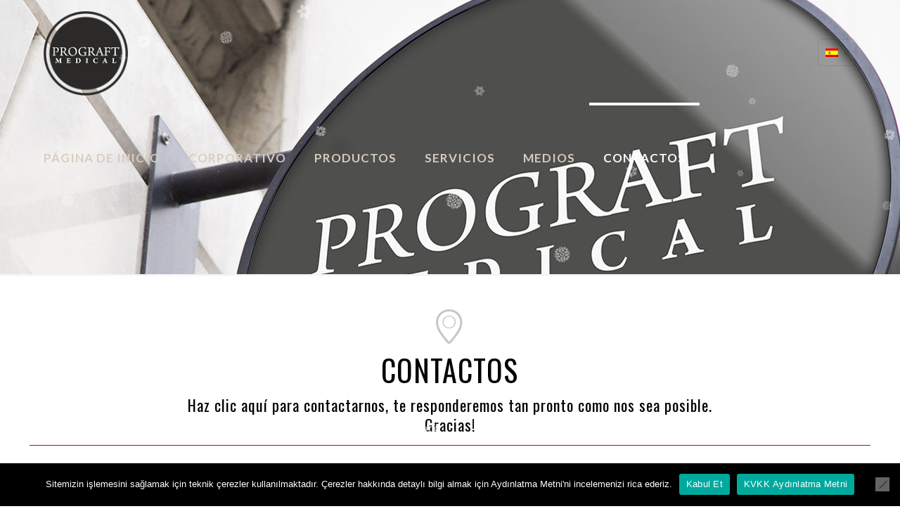

--- FILE ---
content_type: text/plain
request_url: https://www.google-analytics.com/j/collect?v=1&_v=j102&a=718809769&t=pageview&_s=1&dl=https%3A%2F%2Fprograftmedical.com%2Fes%2Fcontactos%2F&ul=en-us%40posix&dt=CONTACTOS%20%E2%80%93%20Prograft%20Medical&sr=1280x720&vp=1280x720&_u=YEBAAEABAAAAACAAI~&jid=249737520&gjid=1613653383&cid=1247699507.1768936152&tid=UA-77299815-5&_gid=875512467.1768936152&_r=1&_slc=1&gtm=45He61g1h2n81K75LHTVv849360031za200zd849360031&gcd=13l3l3l3l1l1&dma=0&tag_exp=103116026~103200004~104527906~104528501~104684208~104684211~105391253~115495939~115938465~115938469~117041587&z=199053730
body_size: -452
content:
2,cG-C1E47FZMWR

--- FILE ---
content_type: application/x-javascript
request_url: https://prograftmedical.com/wp-content/themes/fedzetema/dist/snowflakes.js
body_size: 8973
content:
/*! Snowflakes | © 2022 Denis Seleznev | MIT License | https://github.com/hcodes/snowflakes/ */
(function (global, factory) {
    typeof exports === 'object' && typeof module !== 'undefined' ? module.exports = factory() :
    typeof define === 'function' && define.amd ? define(factory) :
    (global = typeof globalThis !== 'undefined' ? globalThis : global || self, global.Snowflakes = factory());
})(this, (function () { 'use strict';

    var animationPrefix = '';
    if (typeof window !== 'undefined') {
        animationPrefix = (Array.prototype.slice
            .call(window.getComputedStyle(document.documentElement, ''))
            .join(',')
            .search(/,animation/) > -1) ? '' : 'webkit';
    }
    /**
     * Set inline style.
     */
    function setStyle(dom, props) {
        Object.keys(props).forEach(function (originalKey) {
            var key = originalKey;
            if (animationPrefix && originalKey.search('animation') > -1) {
                key = animationPrefix + originalKey[0].toUpperCase() + originalKey.substr(1);
            }
            // eslint-disable-next-line @typescript-eslint/ban-ts-comment
            // @ts-ignore
            dom.style[key] = props[originalKey];
        });
    }
    /**
     * Show DOM element.
     */
    function showElement(dom) {
        setStyle(dom, { display: 'block' });
    }
    /**
     * Hide DOM element.
     */
    function hideElement(dom) {
        setStyle(dom, { display: 'none' });
    }
    /**
     * Get window height.
     */
    function getWindowHeight() {
        var body = document.body;
        var docElement = document.documentElement;
        var height;
        if (window.innerHeight) {
            height = window.innerHeight;
        }
        else if (docElement && docElement.clientHeight) {
            height = docElement.clientHeight;
        }
        else if (body) {
            height = body.clientHeight;
        }
        return height || 0;
    }
    /**
     * Get window width.
     */
    function getWindowWidth() {
        var body = document.body;
        var docElement = document.documentElement;
        var width;
        if (window.innerWidth) {
            width = window.innerWidth;
        }
        else if (docElement && docElement.clientWidth) {
            width = docElement.clientWidth;
        }
        else if (body) {
            width = body.clientWidth;
        }
        return width || 0;
    }
    /**
     * Inject style.
     */
    function injectStyle(style, styleNode) {
        if (!styleNode) {
            styleNode = document.createElement('style');
            document.body.appendChild(styleNode);
        }
        styleNode.textContent = style;
        return styleNode;
    }
    /**
     * Remove DOM node.
     */
    function removeNode(node) {
        if (node && node.parentNode) {
            node.parentNode.removeChild(node);
        }
    }
    /**
     * A DOM node is body.
     */
    function isBody(node) {
        return node === document.body;
    }
    /**
     * Add className for a node.
     */
    function addClass(node, className) {
        node.classList.add(className);
    }
    /**
     * Remove className for a node.
     */
    function removeClass(node, className) {
        node.classList.remove(className);
    }

    /**
     * Get random number.
     */
    function getRandom(from, max) {
        return from + Math.floor(Math.random() * (max - from));
    }
    /**
     * Linear interpolation.
     */
    function interpolation(x, x1, x2, y1, y2) {
        return y1 + (y2 - y1) * (x - x1) / (x2 - x1);
    }

    var maxInnerSize = 20;
    /**
     * Calc size.
     */
    function calcSize(innerSize, minSize, maxSize) {
        return Math.floor(interpolation(innerSize, 0, maxInnerSize, minSize, maxSize));
    }
    var Flake = /** @class */ (function () {
        function Flake(params) {
            var isEqual = params.minSize === params.maxSize;
            this.innerSize = isEqual ? 0 : getRandom(0, maxInnerSize);
            this.size = calcSize(this.innerSize, params.minSize, params.maxSize);
            var flake = document.createElement('div');
            var innerFlake = document.createElement('div');
            var animationProps = this.getAnimationProps(params);
            var styleProps = {
                animationName: "snowflake_gid_".concat(params.gid, "_y"),
                animationDelay: animationProps.animationDelay,
                animationDuration: animationProps.animationDuration,
                left: (Math.random() * 99) + '%',
                top: -Math.sqrt(2) * this.size + 'px',
                width: this.size + 'px',
                height: this.size + 'px'
            };
            if (!isEqual) {
                styleProps.opacity = String(interpolation(this.size, params.minSize, params.maxSize, params.minOpacity, params.maxOpacity));
            }
            setStyle(flake, styleProps);
            setStyle(innerFlake, {
                animationName: "snowflake_gid_".concat(params.gid, "_x_").concat(this.innerSize),
                animationDelay: (Math.random() * 4) + 's'
            });
            addClass(flake, 'snowflake');
            addClass(innerFlake, 'snowflake__inner');
            if (params.types) {
                addClass(innerFlake, 'snowflake__inner_type_' + getRandom(0, params.types));
            }
            if (params.wind) {
                addClass(innerFlake, 'snowflake__inner_wind');
            }
            if (params.rotation) {
                addClass(innerFlake, 'snowflake__inner_rotation' + (Math.random() > 0.5 ? '' : '_reverse'));
            }
            flake.appendChild(innerFlake);
            this.elem = flake;
        }
        /**
         * Resize a flake.
         */
        Flake.prototype.resize = function (params) {
            var props = this.getAnimationProps(params);
            if (this.elem) {
                setStyle(this.elem, props);
            }
        };
        /**
         * Append flake to container.
         */
        Flake.prototype.appendTo = function (container) {
            if (this.elem) {
                container.appendChild(this.elem);
            }
        };
        /**
         * Destroy a flake.
         */
        Flake.prototype.destroy = function () {
            delete this.elem;
        };
        /**
         * Get animation properties.
         */
        Flake.prototype.getAnimationProps = function (params) {
            var speedMax = params.containerHeight / 50 / params.speed;
            var speedMin = speedMax / 3;
            return {
                animationDelay: (Math.random() * speedMax) + 's',
                animationDuration: String(interpolation(this.size, params.minSize, params.maxSize, speedMax, speedMin) + 's')
            };
        };
        return Flake;
    }());

    var mainStyle = '.snowflake{-webkit-animation:snowflake_unknown 10s linear infinite;animation:snowflake_unknown 10s linear infinite;pointer-events:none;position:absolute;-webkit-user-select:none;-moz-user-select:none;-ms-user-select:none;user-select:none;will-change:transform}.snowflake__inner,.snowflake__inner:before{bottom:0;left:0;position:absolute;right:0;top:0}.snowflake__inner:before{background-size:100% 100%;content:""}.snowflake__inner_wind{-webkit-animation:snowflake_unknown 2s ease-in-out infinite alternate;animation:snowflake_unknown 2s ease-in-out infinite alternate}.snowflake__inner_rotation:before{-webkit-animation:snowflake_rotation 10s linear infinite;animation:snowflake_rotation 10s linear infinite}.snowflake__inner_rotation_reverse:before{-webkit-animation:snowflake_rotation_reverse 10s linear infinite;animation:snowflake_rotation_reverse 10s linear infinite}@-webkit-keyframes snowflake_rotation{0%{-webkit-transform:rotate(0deg);transform:rotate(0deg)}to{-webkit-transform:rotate(1turn);transform:rotate(1turn)}}@keyframes snowflake_rotation{0%{-webkit-transform:rotate(0deg);transform:rotate(0deg)}to{-webkit-transform:rotate(1turn);transform:rotate(1turn)}}@-webkit-keyframes snowflake_rotation_reverse{0%{-webkit-transform:rotate(0deg);transform:rotate(0deg)}to{-webkit-transform:rotate(-1turn);transform:rotate(-1turn)}}@keyframes snowflake_rotation_reverse{0%{-webkit-transform:rotate(0deg);transform:rotate(0deg)}to{-webkit-transform:rotate(-1turn);transform:rotate(-1turn)}}.snowflakes{pointer-events:none}.snowflakes_paused .snowflake,.snowflakes_paused .snowflake__inner,.snowflakes_paused .snowflake__inner:before{-webkit-animation-play-state:paused;animation-play-state:paused}.snowflakes_hidden{visibility:hidden}.snowflakes_body{height:1px;left:0;position:fixed;top:0;width:100%}';
    var imagesStyle = '.snowflakes_gid_value .snowflake__inner_type_0:before{background-image:url("data:image/svg+xml;charset=utf-8,%3Csvg xmlns=\'http://www.w3.org/2000/svg\' width=\'36.283\' height=\'36.283\'%3E%3Cpath d=\'M35.531 17.391h-3.09l.845-1.464a.748.748 0 1 0-1.297-.75l-1.276 2.214H28.61l2.515-4.354a.751.751 0 0 0-.272-1.024.75.75 0 0 0-1.024.274l-2.948 5.104h-2.023a6.751 6.751 0 0 0-2.713-4.684l1.019-1.76 5.896-.002a.75.75 0 0 0 0-1.5l-5.029.002 1.051-1.82 2.557.002a.75.75 0 0 0 0-1.5l-1.689-.002 1.545-2.676a.75.75 0 1 0-1.302-.75l-1.547 2.676-.844-1.463a.749.749 0 1 0-1.297.75l1.278 2.213-1.051 1.818-2.514-4.354a.75.75 0 0 0-1.298.75l2.946 5.104-1.016 1.758a6.692 6.692 0 0 0-2.706-.57 6.74 6.74 0 0 0-2.707.568l-1.013-1.754 2.946-5.105a.75.75 0 0 0-1.298-.75L13.56 8.697l-1.05-1.818 1.278-2.217a.749.749 0 0 0-1.298-.75l-.845 1.465-1.551-2.678a.75.75 0 0 0-1.024-.273.748.748 0 0 0-.274 1.023l1.545 2.678H8.652a.75.75 0 0 0 0 1.5h2.556l1.05 1.818H7.231a.75.75 0 0 0 0 1.5h5.894l1.017 1.762a6.755 6.755 0 0 0-2.712 4.684H9.406l-2.95-5.104a.75.75 0 1 0-1.299.75l2.516 4.354H5.569l-1.277-2.213a.75.75 0 0 0-1.298.75l.845 1.463H.75a.75.75 0 0 0 0 1.5h3.09l-.845 1.465a.747.747 0 0 0 .275 1.022.75.75 0 0 0 .374.103.75.75 0 0 0 .65-.375l1.277-2.215h2.103l-2.516 4.354a.75.75 0 0 0 1.299.75l2.949-5.104h2.024a6.761 6.761 0 0 0 2.712 4.685l-1.017 1.762H7.232a.75.75 0 0 0 0 1.5h5.026l-1.05 1.818H8.651a.75.75 0 0 0 0 1.5h1.69l-1.545 2.676a.75.75 0 0 0 1.299.75l1.546-2.676.846 1.465a.755.755 0 0 0 .65.375.737.737 0 0 0 .375-.103.747.747 0 0 0 .274-1.022l-1.279-2.215 1.05-1.82 2.515 4.354a.75.75 0 0 0 1.299-.75l-2.947-5.104 1.013-1.756a6.72 6.72 0 0 0 5.415 0l1.014 1.756-2.947 5.104a.75.75 0 0 0 1.298.75l2.515-4.354 1.053 1.82-1.277 2.213a.75.75 0 0 0 1.298.75l.844-1.463 1.545 2.678c.141.24.393.375.65.375a.75.75 0 0 0 .649-1.125l-1.548-2.678h1.689a.75.75 0 0 0 0-1.5h-2.557l-1.051-1.82 5.029.002a.75.75 0 0 0 0-1.5l-5.896-.002-1.019-1.76a6.75 6.75 0 0 0 2.711-4.685h2.023l2.947 5.104a.753.753 0 0 0 1.025.273.749.749 0 0 0 .272-1.023l-2.515-4.354h2.104l1.279 2.215a.75.75 0 0 0 .649.375c.127 0 .256-.03.375-.103a.748.748 0 0 0 .273-1.022l-.848-1.465h3.092a.75.75 0 0 0 .003-1.5zm-12.136.75c0 .257-.041.502-.076.75a5.223 5.223 0 0 1-1.943 3.358 5.242 5.242 0 0 1-1.291.766 5.224 5.224 0 0 1-1.949.384 5.157 5.157 0 0 1-3.239-1.15 5.22 5.22 0 0 1-1.943-3.358c-.036-.247-.076-.493-.076-.75s.04-.503.076-.75a5.22 5.22 0 0 1 1.944-3.359c.393-.312.82-.576 1.291-.765a5.219 5.219 0 0 1 1.948-.384c.69 0 1.344.142 1.948.384.471.188.898.454 1.291.765a5.222 5.222 0 0 1 1.943 3.359c.035.247.076.493.076.75z\' fill=\':color:\'/%3E%3C/svg%3E")}.snowflakes_gid_value .snowflake__inner_type_1:before{background-image:url("data:image/svg+xml;charset=utf-8,%3Csvg xmlns=\'http://www.w3.org/2000/svg\' width=\'32.813\' height=\'32.813\'%3E%3Cpath d=\'M29.106 24.424a.781.781 0 0 1-.781.781h-3.119v3.119a.782.782 0 0 1-1.562 0v-4.682h4.682c.43.001.78.351.78.782zM4.673 9.352h4.682V4.671a.781.781 0 0 0-1.563 0V7.79H4.673a.781.781 0 0 0 0 1.562zM3.708 24.24c0 .431.35.781.781.781H7.61v3.12a.78.78 0 1 0 1.562 0v-4.683H4.489a.782.782 0 0 0-.781.782zM28.923 8.39a.78.78 0 0 0-.781-.781h-3.121V4.488a.781.781 0 0 0-1.562 0v4.684h4.684a.783.783 0 0 0 .78-.782zm3.889 8.017c0 .431-.35.781-.781.781h-3.426l1.876 1.873a.784.784 0 0 1 0 1.107.791.791 0 0 1-.554.228.773.773 0 0 1-.55-.228l-2.979-2.98h-2.995a6.995 6.995 0 0 1-1.728 3.875h5.609a.781.781 0 0 1 0 1.562h-4.666v4.667a.782.782 0 0 1-1.562 0v-5.61a7 7 0 0 1-3.866 1.719v2.995l2.978 2.98c.306.305.306.8 0 1.104a.78.78 0 0 1-1.104 0l-1.874-1.876v3.427a.781.781 0 0 1-1.562 0v-3.427l-1.875 1.876a.78.78 0 1 1-1.105-1.104l2.979-2.98v-2.995a7.016 7.016 0 0 1-3.865-1.717v5.608a.781.781 0 0 1-1.562 0v-4.667H5.535a.781.781 0 0 1 0-1.562h5.607a7.022 7.022 0 0 1-1.728-3.875H6.417l-2.979 2.979a.784.784 0 0 1-1.104 0 .781.781 0 0 1 0-1.106l1.874-1.873H.782a.78.78 0 1 1-.001-1.563h3.426L2.333 13.75a.783.783 0 0 1 1.105-1.106l2.979 2.979h2.995a6.996 6.996 0 0 1 1.72-3.866H5.533a.781.781 0 0 1 0-1.562h4.666V5.528a.781.781 0 0 1 1.562 0v5.599a6.995 6.995 0 0 1 3.865-1.717V6.415l-2.978-2.979a.782.782 0 0 1 1.105-1.105l1.874 1.875V.781a.78.78 0 1 1 1.562 0v3.426l1.875-1.875a.777.777 0 0 1 1.104 0 .78.78 0 0 1 0 1.105l-2.978 2.98v2.996a7.021 7.021 0 0 1 3.866 1.718V5.532a.78.78 0 1 1 1.562 0v4.666h4.666a.78.78 0 1 1 0 1.562h-5.599a7 7 0 0 1 1.718 3.866h2.995l2.979-2.979a.783.783 0 0 1 1.106 1.106l-1.876 1.874h3.427a.777.777 0 0 1 .778.78zm-11.006-.782a5.457 5.457 0 0 0-4.618-4.617c-.257-.037-.514-.079-.781-.079-.268 0-.524.042-.781.079a5.458 5.458 0 0 0-4.618 4.617c-.038.257-.079.514-.079.781s.041.522.079.781a5.455 5.455 0 0 0 4.618 4.616c.257.036.514.079.781.079s.524-.043.781-.079a5.457 5.457 0 0 0 4.618-4.616c.037-.259.079-.515.079-.781s-.043-.524-.079-.781z\' fill=\':color:\'/%3E%3C/svg%3E")}.snowflakes_gid_value .snowflake__inner_type_2:before{background-image:url("data:image/svg+xml;charset=utf-8,%3Csvg xmlns=\'http://www.w3.org/2000/svg\' width=\'35.79\' height=\'35.79\'%3E%3Cpath d=\'M7.161 22.223l.026-.047.865.5-.026.047a.503.503 0 0 1-.434.25c-.019 0-.034-.013-.053-.016l-.355-.205a.493.493 0 0 1-.023-.529zM9.969 8.988l2.785.001 1.393-2.414a.502.502 0 0 0-.869-.499l-1.103 1.913-2.208-.001a.5.5 0 1 0 .002 1zm15.854 17.813h-2.785l-1.393 2.411a.499.499 0 0 0 .436.75c.172 0 .34-.09.434-.25l1.104-1.911h2.207c.274 0 .5-.224.5-.5a.505.505 0 0 0-.503-.5zM23.038 8.99h2.785a.5.5 0 0 0 0-1h-2.207l-1.105-1.913a.5.5 0 0 0-.868.5l1.395 2.413zM12.754 26.801H9.967a.5.5 0 0 0 0 1h2.209l1.105 1.912a.496.496 0 0 0 .682.184.5.5 0 0 0 .184-.684l-1.393-2.412zm-7.218-6.309a.502.502 0 0 0 .685-.184l1.391-2.413-1.394-2.413a.5.5 0 0 0-.867.5l1.104 1.913-1.104 1.913a.5.5 0 0 0 .185.684zM30.254 15.3a.505.505 0 0 0-.685.183l-1.392 2.412 1.395 2.414a.501.501 0 0 0 .867-.5l-1.104-1.914 1.104-1.912a.5.5 0 0 0-.185-.683zm3.138 11.542a.501.501 0 0 1-.683.184l-.98-.565-2.137 1.231a.516.516 0 0 1-.5 0l-2.385-1.377a.502.502 0 0 1-.25-.433v-.854h-4.441l-2.225 3.852.736.428c.154.088.25.254.25.432l.001 2.755a.5.5 0 0 1-.25.433l-2.133 1.229v1.136c0 .274-.225.5-.5.5s-.5-.226-.5-.5v-1.136l-2.136-1.23a.5.5 0 0 1-.25-.433l.001-2.755c0-.178.096-.344.25-.432l.738-.427-2.224-3.849H9.332l.002.851a.505.505 0 0 1-.25.435l-2.387 1.377a.5.5 0 0 1-.5 0L4.06 26.46l-.982.567a.5.5 0 0 1-.5-.867l.982-.567.001-2.465c0-.179.097-.344.25-.434l2.388-1.377a.497.497 0 0 1 .5 0l.736.426 2.221-3.848-2.222-3.849-.737.426a.51.51 0 0 1-.5 0l-2.386-1.377a.5.5 0 0 1-.25-.434l.002-2.464-.983-.567a.501.501 0 0 1-.184-.683.502.502 0 0 1 .684-.183l.983.568 2.134-1.233a.5.5 0 0 1 .5 0l2.385 1.379c.156.089.25.255.25.433v.85h4.443l2.223-3.846-.74-.427a.501.501 0 0 1-.25-.434l.002-2.755c0-.178.096-.343.25-.433l2.135-1.233V.5a.5.5 0 0 1 1 0v1.135l2.134 1.231c.154.089.25.254.25.434l-.002 2.755a.503.503 0 0 1-.25.433l-.733.425 2.224 3.849h4.44l-.002-.851c0-.179.096-.344.25-.434l2.388-1.378a.502.502 0 0 1 .5 0l2.136 1.233.982-.568a.5.5 0 1 1 .5.866l-.983.568v2.464a.503.503 0 0 1-.25.433l-2.388 1.378a.5.5 0 0 1-.5 0l-.735-.426-2.222 3.849 2.223 3.849.734-.425a.506.506 0 0 1 .5 0l2.389 1.375c.154.09.25.255.25.435l-.002 2.462.982.568c.24.137.321.444.182.682zm-2.165-1.828l.001-1.597-1.888-1.087-.734.424-.348.201-.301.173-.5.289v2.179l1.885 1.088 1.386-.802.498-.286.001-.582zm-3.736-11.467l-.531-.307-2.283 1.318-2.443 3.337 2.442 3.337 2.283 1.316.531-.306-2.514-4.348 2.515-4.347zm-7.712 16.478l-.762-.438-.339-.194-.283-.166-.5-.289-.5.289-.279.162-.349.2-.757.437-.001 2.177 1.386.797.501.289.499-.287 1.386-.798-.002-2.179zM16.008 5.767l.736.425.371.214.279.16.5.288.5-.289.281-.163.367-.212.732-.424.002-2.178-1.381-.797-.502-.289-.498.287-1.385.8-.002 2.178zm6.52 14.227l-1.535-2.099 1.535-2.098.732-1-1.232.134-2.585.281-1.048-2.379-.5-1.133-.5 1.134-1.049 2.379-2.585-.281-1.232-.134.732 1 1.536 2.097-1.536 2.098-.732 1 1.232-.134 2.585-.281 1.049 2.379.5 1.134.5-1.134 1.048-2.379 2.585.281 1.232.134-.732-.999zm8.2-10.084l-1.386-.8-1.887 1.089v1.279l.002.32v.577l.5.289.28.163.367.213.732.424 1.888-1.089v-2.178l-.496-.287zM18.927 7.413l-.532.307v2.637l1.667 3.784 4.111-.447 2.283-1.317-.002-.613h-5.02l-2.507-4.351zm-9.594 4.348v.614l2.283 1.318 4.111.447 1.668-3.785V7.719l-.531-.306-2.509 4.347-5.022.001zm-2.15 1.279l.37-.213.279-.162.5-.289V10.2L6.446 9.11l-1.384.8-.499.289v.578l-.002 1.599 1.885 1.088.737-.424zm1.119 9.205l.53.306 2.281-1.316 2.443-3.339-2.442-3.337-2.281-1.317-.531.307 2.511 4.348-2.511 4.348zm-1.115-.069l-.026.047a.493.493 0 0 0 .023.529l-.734-.424-1.887 1.089-.001 1.599v.578l.5.288 1.386.8 1.887-1.088v-1.278l-.002-.321v-.577l-.5-.289-.293-.169c.02.002.035.017.055.017a.5.5 0 0 0 .433-.25l.026-.047-.867-.504zm9.679 6.202l.529-.306v-2.637l-1.668-3.785-4.111.447-2.283 1.316.002.611 5.021.002 2.51 4.352zm9.591-4.349v-.612L24.174 22.1l-4.111-.447-1.667 3.783v2.639l.531.307 2.512-4.352h5.018v-.001z\' fill=\':color:\'/%3E%3C/svg%3E")}.snowflakes_gid_value .snowflake__inner_type_3:before{background-image:url("data:image/svg+xml;charset=utf-8,%3Csvg xmlns=\'http://www.w3.org/2000/svg\' width=\'32.815\' height=\'32.815\'%3E%3Cpath d=\'M4.581 23.55h4.681v4.681a.78.78 0 1 1-1.562 0v-3.118H4.581a.781.781 0 0 1 0-1.563zM29.016 8.481a.781.781 0 0 0-.781-.781h-3.119V4.582a.781.781 0 0 0-1.562 0v4.681h4.682c.429 0 .78-.35.78-.782zm-24.252.598l4.683-.001V4.395a.781.781 0 0 0-1.562 0v3.121l-3.121.001a.781.781 0 0 0 0 1.562zm23.655 14.287h-4.685l.002 4.684a.78.78 0 1 0 1.562 0l-.002-3.121h3.122a.781.781 0 0 0 .001-1.563zm4.394-6.96a.78.78 0 0 1-.781.781h-3.426l1.876 1.875a.782.782 0 0 1-1.104 1.105l-2.979-2.979h-1.986L17.19 24.41v1.987l2.977 2.979a.781.781 0 0 1-1.103 1.106l-1.874-1.875v3.426a.78.78 0 1 1-1.562 0v-3.426l-1.875 1.875a.782.782 0 0 1-1.105-1.105l2.978-2.979V24.41l-7.219-7.22H6.418l-2.98 2.98a.777.777 0 0 1-1.103 0 .781.781 0 0 1 0-1.106L4.21 17.19H.783a.78.78 0 1 1 0-1.562h3.426l-1.876-1.875a.782.782 0 1 1 1.106-1.105l2.979 2.979h1.989l7.219-7.218v-1.99L12.648 3.44a.782.782 0 1 1 1.106-1.105l1.874 1.874V.781a.782.782 0 0 1 1.563 0v3.426l1.875-1.875a.783.783 0 0 1 1.106 1.105l-2.979 2.979v1.99l7.216 7.218h1.992l2.979-2.979a.782.782 0 0 1 1.105 1.105l-1.876 1.874h3.427a.781.781 0 0 1 .777.782zm-10.613.782l.778-.78-.781-.782-5.009-5.008-.781-.781-.781.781-5.01 5.008-.781.781.781.781 5.01 5.011.782.781.78-.779 5.012-5.013zm5.863 4.646a.782.782 0 0 0-.781-.781h-6.229v6.228a.78.78 0 1 0 1.562 0v-4.665h4.666a.782.782 0 0 0 .782-.782zm-.001-10.855a.782.782 0 0 0-.781-.781h-4.664V5.532a.782.782 0 0 0-1.562 0v6.228h6.227a.78.78 0 0 0 .78-.781zm-23.318 0c0 .432.35.781.781.781h6.228V5.532a.781.781 0 0 0-1.562 0v4.666H5.525a.781.781 0 0 0-.781.781zm.002 10.855c0 .432.35.781.781.781h4.664v4.665a.78.78 0 1 0 1.562 0v-6.228H5.527a.783.783 0 0 0-.781.782z\' fill=\':color:\'/%3E%3C/svg%3E")}.snowflakes_gid_value .snowflake__inner_type_4:before{background-image:url("data:image/svg+xml;charset=utf-8,%3Csvg xmlns=\'http://www.w3.org/2000/svg\' width=\'37.794\' height=\'37.794\'%3E%3Cpath d=\'M30.638 17.313l-.914 1.584.915 1.585a.78.78 0 1 1-1.352.78l-1.366-2.366 1.366-2.365a.782.782 0 0 1 1.067-.286c.372.215.5.692.284 1.068zM11.65 11.08l2.733.002 1.367-2.367a.78.78 0 0 0-1.352-.781l-.915 1.585-1.831-.002h-.001a.78.78 0 0 0-.001 1.563zm14.491 15.633h-2.733l-1.365 2.365a.78.78 0 1 0 1.352.78l.914-1.584h1.831a.781.781 0 0 0 .001-1.561zm-4.1-17.998l1.367 2.367h2.733a.78.78 0 1 0 0-1.562h-1.833l-.915-1.585a.78.78 0 0 0-1.352.78zM15.75 29.08l-1.368-2.366h-2.733a.781.781 0 0 0 0 1.562h1.832l.917 1.585c.146.25.409.391.677.391a.779.779 0 0 0 .675-1.172zm-8.313-7.531a.78.78 0 0 0 1.067-.284L9.87 18.9l-1.367-2.368a.781.781 0 0 0-1.351.781l.916 1.587-.914 1.584a.776.776 0 0 0 .283 1.065zm27.827 6.798a.784.784 0 0 1-1.067.285l-.89-.515-2.096 1.209a.793.793 0 0 1-.391.105.762.762 0 0 1-.391-.105l-2.484-1.435a.78.78 0 0 1-.391-.676l-.002-2.417-2.408-1.392a7.714 7.714 0 0 1-5.467 3.168v2.773l2.093 1.208a.78.78 0 0 1 .391.676l.001 2.868c0 .28-.149.537-.392.676l-2.093 1.205v1.032a.781.781 0 0 1-1.562 0V35.98l-2.095-1.207a.78.78 0 0 1-.391-.676l.001-2.868c0-.28.15-.537.391-.676l2.094-1.206v-2.773a7.718 7.718 0 0 1-5.468-3.168l-2.408 1.392.002 2.415c0 .281-.15.539-.391.676l-2.487 1.437a.785.785 0 0 1-.782 0l-2.095-1.209-.893.518a.782.782 0 0 1-.782-1.354l.893-.517.001-2.414a.78.78 0 0 1 .391-.677l2.487-1.434a.774.774 0 0 1 .781 0l2.093 1.208 2.407-1.39a7.655 7.655 0 0 1 0-6.317l-2.406-1.39-2.096 1.209a.772.772 0 0 1-.782 0l-2.485-1.434a.786.786 0 0 1-.391-.676l.002-2.416-.894-.517a.78.78 0 0 1-.285-1.066.788.788 0 0 1 1.07-.283l.893.514 2.093-1.208a.774.774 0 0 1 .781 0L9.851 9.91c.24.14.391.398.391.675L10.24 13l2.408 1.392a7.712 7.712 0 0 1 5.468-3.167V8.45L16.02 7.242a.78.78 0 0 1-.391-.676l.002-2.87c0-.279.15-.538.391-.675l2.094-1.208V.781a.781.781 0 0 1 1.562 0v1.032l2.093 1.206a.785.785 0 0 1 .391.677l-.002 2.87c0 .28-.149.536-.391.674l-2.091 1.208v2.772a7.708 7.708 0 0 1 5.467 3.167l2.409-1.392-.002-2.416c0-.28.149-.539.391-.676l2.487-1.436c.24-.14.539-.14.781 0l2.095 1.208.894-.514a.78.78 0 1 1 .781 1.352l-.894.516v2.417c0 .279-.15.538-.391.675l-2.487 1.436a.785.785 0 0 1-.782 0l-2.092-1.209-2.408 1.39c.436.967.684 2.032.684 3.158a7.65 7.65 0 0 1-.684 3.158l2.408 1.391 2.091-1.206a.782.782 0 0 1 .78 0l2.488 1.432c.24.141.392.398.392.677l-.002 2.414.893.517a.783.783 0 0 1 .287 1.068zm-6.147-16.251l.001.9.78.453.921.531 1.706-.982v-1.965l-.78-.451-.923-.533-1.707.983.002 1.064zm-20.443-.002l.002-1.063-1.706-.985-.922.535-.778.451-.001.902-.001 1.063 1.703.982.924-.533.779-.451v-.901zm0 13.604l-.001-.899-.781-.451-.919-.533-1.706.982-.001 1.064v.901l.781.451.923.533 1.707-.982-.003-1.066zm15.109-3.076c.315-.413.586-.864.789-1.351a6.121 6.121 0 0 0 0-4.748 6.175 6.175 0 0 0-.789-1.35 6.158 6.158 0 0 0-4.106-2.375 6.48 6.48 0 0 0-.781-.056c-.266 0-.525.022-.781.056a6.149 6.149 0 0 0-4.106 2.375 6.128 6.128 0 0 0-.789 1.35 6.104 6.104 0 0 0-.479 2.374 6.1 6.1 0 0 0 1.268 3.725 6.15 6.15 0 0 0 4.106 2.374c.256.031.516.056.781.056s.525-.022.781-.056a6.142 6.142 0 0 0 4.106-2.374zM17.19 6.113l.924.531.781.452.781-.452.919-.531.002-1.968-.921-.531-.784-.452-.779.451-.922.532-.001 1.968zm3.408 25.57l-.921-.532-.781-.452-.781.452-.922.532-.001 1.966.923.531.782.451.78-.449.922-.533-.001-1.966zm11.925-5.819l.001-1.063-1.707-.981-.919.529-.782.451v.901l.001 1.065 1.702.981.924-.533.778-.449.002-.901z\' fill=\':color:\'/%3E%3C/svg%3E")}.snowflakes_gid_value .snowflake__inner_type_5:before{background-image:url("data:image/svg+xml;charset=utf-8,%3Csvg xmlns=\'http://www.w3.org/2000/svg\' width=\'31.25\' height=\'31.25\'%3E%3Cpath d=\'M20.581 1.176l-3.914 3.915V0h1.041v2.576L19.845.439l.736.737zm-1.615 9.069l.351.217 6.623-6.625-.736-.737-6.048 6.051a7.141 7.141 0 0 0-1.449-.6v-.082l5.082-5.082-.737-.737-5.387 5.388v1.33l.402.093a6.213 6.213 0 0 1 1.899.784zm2.041 2.043c.368.585.63 1.224.786 1.893l.094.403h1.028l5.171-5.173-.736-.737-4.699 4.701a7.523 7.523 0 0 0-.549-1.28l6.048-6.05-.737-.735-6.622 6.625.216.353zm7.368 1.254l1.921-1.923-.736-.735-3.699 3.7h5.39v-1.042h-2.876zm1.185 6.826l.736-.736-1.923-1.923h2.877v-1.042h-5.389l3.699 3.701zm-6.915-2.498l4.705 4.707.736-.736-5.171-5.174h-1.03l-.096.4a6.24 6.24 0 0 1-.795 1.883l-.22.353 6.639 6.641.736-.736-6.061-6.062c.227-.414.414-.84.557-1.276zm-3.7 3.125a6.241 6.241 0 0 1-1.88.794l-.399.096v1.33l5.387 5.387.736-.736-5.082-5.082v-.089a7.322 7.322 0 0 0 1.434-.605l6.061 6.062.736-.736-6.641-6.641-.352.22zM16.667 31.25h1.041v-2.576l2.137 2.137.736-.737-3.914-3.914v5.09zm-5.26-.439l2.134-2.137v2.576h1.042v-5.093l-3.913 3.916.737.738zm.897-9.816l-.352-.222-6.642 6.641.736.736 6.062-6.062c.456.254.937.456 1.433.605v.089l-5.08 5.082.736.736 5.387-5.387v-1.33l-.4-.096a6.175 6.175 0 0 1-1.88-.792zm-2.046-2.047a6.315 6.315 0 0 1-.798-1.883l-.096-.4H8.335l-5.172 5.174.737.736 4.706-4.71c.145.441.329.865.556 1.276L3.1 25.202l.736.736 6.643-6.643-.221-.347zM0 16.667v1.042h2.876L.954 19.632l.736.736 3.698-3.701H0zm1.69-5.783l-.736.735 1.921 1.923H0v1.042h5.39l-3.7-3.7zm6.916 2.498L3.9 8.674l-.736.737 5.172 5.173h1.029l.096-.4a6.15 6.15 0 0 1 .798-1.881l.222-.352L3.837 5.31l-.736.736 6.062 6.06a7.268 7.268 0 0 0-.557 1.276zm-.145-9.996l5.08 5.082v.088c-.497.15-.977.352-1.433.606L6.047 3.101l-.736.737 6.643 6.643.352-.222a6.223 6.223 0 0 1 1.88-.797l.4-.095v-1.33L9.2 2.649l-.739.737zm5.081-.81L11.408.439l-.736.737 3.913 3.917V0h-1.042v2.576zm-1.757 14.831a4.2 4.2 0 0 0 2.06 2.058l.739.338v-3.136h-3.138l.339.74zm0-3.562l-.337.738h3.135v-3.136l-.739.338a4.223 4.223 0 0 0-2.059 2.06zm7.679 3.561l.338-.739h-3.135v3.136l.738-.338a4.204 4.204 0 0 0 2.059-2.059zm0-3.561a4.198 4.198 0 0 0-2.059-2.06l-.738-.34v3.138h3.135l-.338-.738z\' fill=\':color:\'/%3E%3C/svg%3E")}';
    var Snowflakes = /** @class */ (function () {
        function Snowflakes(params) {
            var _this = this;
            this.destroyed = false;
            this.flakes = [];
            this.isBody = false;
            this.handleResize = function () {
                if (_this.params.autoResize) {
                    _this.resize();
                }
            };
            this.handleOrientationChange = function () {
                _this.resize();
            };
            this.params = this.setParams(params);
            this.isBody = isBody(this.params.container);
            Snowflakes.gid++;
            this.gid = Snowflakes.gid;
            this.container = this.appendContainer();
            if (this.params.stop) {
                this.stop();
            }
            this.appendStyles();
            this.appendFlakes();
            this.containerSize = {
                width: this.width(),
                height: this.height(),
            };
            window.addEventListener('resize', this.handleResize, false);
            if (screen.orientation && screen.orientation.addEventListener) {
                screen.orientation.addEventListener('change', this.handleOrientationChange);
            }
        }
        /**
         * Start CSS animation.
         */
        Snowflakes.prototype.start = function () {
            removeClass(this.container, 'snowflakes_paused');
        };
        /**
         * Stop CSS animation.
         */
        Snowflakes.prototype.stop = function () {
            addClass(this.container, 'snowflakes_paused');
        };
        /**
         * Show snowflakes.
         */
        Snowflakes.prototype.show = function () {
            removeClass(this.container, 'snowflakes_hidden');
        };
        /**
         * Hide snowflakes.
         */
        Snowflakes.prototype.hide = function () {
            addClass(this.container, 'snowflakes_hidden');
        };
        /**
         * Resize snowflakes.
         */
        Snowflakes.prototype.resize = function () {
            var newWidth = this.width();
            var newHeight = this.height();
            if (this.containerSize.width === newWidth && this.containerSize.height === newHeight) {
                return;
            }
            this.containerSize.width = newWidth;
            this.containerSize.height = newHeight;
            var flakeParams = this.getFlakeParams();
            hideElement(this.container);
            this.flakes.forEach(function (flake) { return flake.resize(flakeParams); });
            this.updateAnimationStyle();
            showElement(this.container);
        };
        /**
         * Destroy instance.
         */
        Snowflakes.prototype.destroy = function () {
            if (this.destroyed) {
                return;
            }
            this.destroyed = true;
            if (Snowflakes.instanceCounter) {
                Snowflakes.instanceCounter--;
            }
            this.removeStyles();
            removeNode(this.container);
            this.flakes.forEach(function (flake) { return flake.destroy(); });
            this.flakes = [];
            window.removeEventListener('resize', this.handleResize, false);
            if (screen.orientation && screen.orientation.removeEventListener) {
                screen.orientation.removeEventListener('change', this.handleOrientationChange, false);
            }
        };
        Snowflakes.prototype.appendContainer = function () {
            var container = document.createElement('div');
            addClass(container, 'snowflakes');
            addClass(container, "snowflakes_gid_".concat(this.gid));
            this.isBody && addClass(container, 'snowflakes_body');
            setStyle(container, { zIndex: String(this.params.zIndex) });
            this.params.container.appendChild(container);
            return container;
        };
        Snowflakes.prototype.appendStyles = function () {
            if (!Snowflakes.instanceCounter) {
                this.mainStyleNode = this.injectStyle(mainStyle);
            }
            Snowflakes.instanceCounter++;
            this.imagesStyleNode = this.injectStyle(imagesStyle.replace(/:color:/g, encodeURIComponent(this.params.color)));
            this.animationStyleNode = this.injectStyle(this.getAnimationStyle());
        };
        Snowflakes.prototype.injectStyle = function (style, container) {
            return injectStyle(style.replace(/_gid_value/g, "_gid_".concat(this.gid)), container);
        };
        Snowflakes.prototype.getFlakeParams = function () {
            var height = this.height();
            var params = this.params;
            return {
                containerHeight: height,
                gid: this.gid,
                count: params.count,
                speed: params.speed,
                rotation: params.rotation,
                minOpacity: params.minOpacity,
                maxOpacity: params.maxOpacity,
                minSize: params.minSize,
                maxSize: params.maxSize,
                types: params.types,
                wind: params.wind,
            };
        };
        Snowflakes.prototype.appendFlakes = function () {
            var _this = this;
            var flakeParams = this.getFlakeParams();
            this.flakes = [];
            for (var i = 0; i < this.params.count; i++) {
                this.flakes.push(new Flake(flakeParams));
            }
            this.flakes
                .sort(function (a, b) { return a.size - b.size; }) // For correct z-index
                .forEach(function (flake) {
                flake.appendTo(_this.container);
            });
        };
        Snowflakes.prototype.setParams = function (rawParams) {
            var params = rawParams || {};
            var result = {};
            var defaultParams = {
                color: '#5ECDEF',
                container: document.body,
                count: 50,
                speed: 1,
                stop: false,
                rotation: true,
                minOpacity: 0.6,
                maxOpacity: 1,
                minSize: 10,
                maxSize: 25,
                types: 6,
                width: undefined,
                height: undefined,
                wind: true,
                zIndex: 9999,
                autoResize: true,
            };
            Object.keys(defaultParams).forEach(function (name) {
                result[name] = typeof params[name] === 'undefined' ?
                    defaultParams[name] :
                    params[name];
            });
            return result;
        };
        Snowflakes.prototype.getAnimationStyle = function () {
            var fromY = '0px';
            var toY = (this.height() + this.params.maxSize * Math.sqrt(2)) + 'px';
            var gid = this.gid;
            var css = "@-webkit-keyframes snowflake_gid_".concat(gid, "_y{from{-webkit-transform:translateY(").concat(fromY, ")}to{-webkit-transform:translateY(").concat(toY, ");}}\n@keyframes snowflake_gid_").concat(gid, "_y{from{transform:translateY(").concat(fromY, ")}to{transform:translateY(").concat(toY, ")}}");
            for (var i = 0; i <= maxInnerSize; i++) {
                var left = calcSize(i, this.params.minSize, this.params.maxSize) + 'px';
                css += "@-webkit-keyframes snowflake_gid_".concat(gid, "_x_").concat(i, "{from{-webkit-transform:translateX(0px)}to{-webkit-transform:translateX(").concat(left, ");}}\n@keyframes snowflake_gid_").concat(gid, "_x_").concat(i, "{from{transform:translateX(0px)}to{transform:translateX(").concat(left, ")}}");
            }
            return css;
        };
        Snowflakes.prototype.updateAnimationStyle = function () {
            this.injectStyle(this.getAnimationStyle(), this.animationStyleNode);
        };
        Snowflakes.prototype.removeStyles = function () {
            if (!Snowflakes.instanceCounter) {
                removeNode(this.mainStyleNode);
                delete this.mainStyleNode;
            }
            removeNode(this.imagesStyleNode);
            delete this.imagesStyleNode;
            removeNode(this.animationStyleNode);
            delete this.animationStyleNode;
        };
        Snowflakes.prototype.width = function () {
            return this.params.width ||
                (this.isBody ? getWindowWidth() : this.params.container.offsetWidth);
        };
        Snowflakes.prototype.height = function () {
            return this.params.height ||
                (this.isBody ? getWindowHeight() : this.params.container.offsetHeight + this.params.maxSize);
        };
        Snowflakes.instanceCounter = 0;
        Snowflakes.gid = 0;
        return Snowflakes;
    }());

    return Snowflakes;

}));
